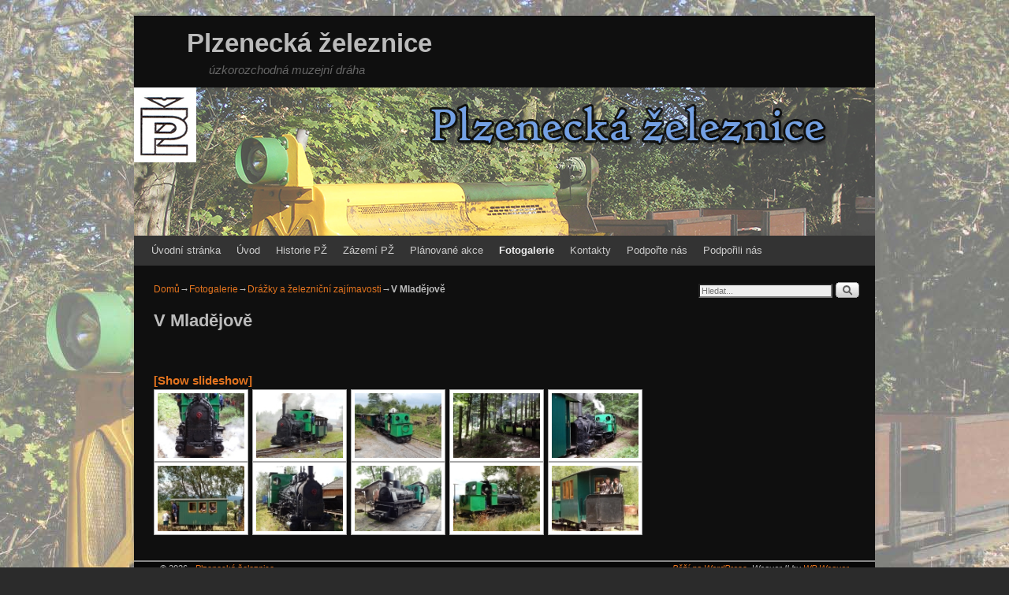

--- FILE ---
content_type: text/html; charset=UTF-8
request_url: http://www.plzeneckazeleznice.cz/?page_id=442
body_size: 48101
content:
<!DOCTYPE html>
<!--[if IE 7]>	<html id="ie7" lang="cs-CZ"> <![endif]-->
<!--[if IE 8]>	<html id="ie8" lang="cs-CZ"> <![endif]-->
<!--[if IE 9]>	<html id="ie9" lang="cs-CZ"> <![endif]-->
<!--[if !(IE 6) | !(IE 7) | !(IE 8) ] | !(IE 9) ><!-->	<html lang="cs-CZ"> <!--<![endif]-->
<head>
<meta charset="UTF-8" />
<meta name='viewport' content='width=device-width, initial-scale=1.0, maximum-scale=2.0, user-scalable=yes' />
<title>V Mladějově | Plzenecká železnice</title>

<link rel="profile" href="http://gmpg.org/xfn/11" />
<link rel="pingback" href="http://www.plzeneckazeleznice.cz/xmlrpc.php" />
<!--[if lt IE 9]>
<script src="http://www.plzeneckazeleznice.cz/wp-content/themes/weaver-ii/js/html5.js" type="text/javascript"></script>
<![endif]-->

<script type="text/javascript">var weaverIsMobile=false;var weaverIsSimMobile=false;var weaverIsStacked=false;var weaverThemeWidth=940;var weaverMenuThreshold=640;var weaverHideMenuBar=false;var weaverMobileDisabled=false;var weaverFlowToBottom=false;var weaverHideTooltip=false;var weaverUseSuperfish=false;</script>
<link rel='dns-prefetch' href='//s.w.org' />
<link rel="alternate" type="application/rss+xml" title="Plzenecká železnice &raquo; Feed" href="http://www.plzeneckazeleznice.cz/?feed=rss2"/>
		<script type="text/javascript">
			window._wpemojiSettings = {"baseUrl":"https:\/\/s.w.org\/images\/core\/emoji\/2.4\/72x72\/","ext":".png","svgUrl":"https:\/\/s.w.org\/images\/core\/emoji\/2.4\/svg\/","svgExt":".svg","source":{"concatemoji":"http:\/\/www.plzeneckazeleznice.cz\/wp-includes\/js\/wp-emoji-release.min.js?ver=4.9.7"}};
			!function(a,b,c){function d(a,b){var c=String.fromCharCode;l.clearRect(0,0,k.width,k.height),l.fillText(c.apply(this,a),0,0);var d=k.toDataURL();l.clearRect(0,0,k.width,k.height),l.fillText(c.apply(this,b),0,0);var e=k.toDataURL();return d===e}function e(a){var b;if(!l||!l.fillText)return!1;switch(l.textBaseline="top",l.font="600 32px Arial",a){case"flag":return!(b=d([55356,56826,55356,56819],[55356,56826,8203,55356,56819]))&&(b=d([55356,57332,56128,56423,56128,56418,56128,56421,56128,56430,56128,56423,56128,56447],[55356,57332,8203,56128,56423,8203,56128,56418,8203,56128,56421,8203,56128,56430,8203,56128,56423,8203,56128,56447]),!b);case"emoji":return b=d([55357,56692,8205,9792,65039],[55357,56692,8203,9792,65039]),!b}return!1}function f(a){var c=b.createElement("script");c.src=a,c.defer=c.type="text/javascript",b.getElementsByTagName("head")[0].appendChild(c)}var g,h,i,j,k=b.createElement("canvas"),l=k.getContext&&k.getContext("2d");for(j=Array("flag","emoji"),c.supports={everything:!0,everythingExceptFlag:!0},i=0;i<j.length;i++)c.supports[j[i]]=e(j[i]),c.supports.everything=c.supports.everything&&c.supports[j[i]],"flag"!==j[i]&&(c.supports.everythingExceptFlag=c.supports.everythingExceptFlag&&c.supports[j[i]]);c.supports.everythingExceptFlag=c.supports.everythingExceptFlag&&!c.supports.flag,c.DOMReady=!1,c.readyCallback=function(){c.DOMReady=!0},c.supports.everything||(h=function(){c.readyCallback()},b.addEventListener?(b.addEventListener("DOMContentLoaded",h,!1),a.addEventListener("load",h,!1)):(a.attachEvent("onload",h),b.attachEvent("onreadystatechange",function(){"complete"===b.readyState&&c.readyCallback()})),g=c.source||{},g.concatemoji?f(g.concatemoji):g.wpemoji&&g.twemoji&&(f(g.twemoji),f(g.wpemoji)))}(window,document,window._wpemojiSettings);
		</script>
		<style type="text/css">
img.wp-smiley,
img.emoji {
	display: inline !important;
	border: none !important;
	box-shadow: none !important;
	height: 1em !important;
	width: 1em !important;
	margin: 0 .07em !important;
	vertical-align: -0.1em !important;
	background: none !important;
	padding: 0 !important;
}
</style>
<link rel='stylesheet' id='nextgen_gallery_related_images-css'  href='http://www.plzeneckazeleznice.cz/wp-content/plugins/nextgen-gallery/products/photocrati_nextgen/modules/nextgen_gallery_display/static/nextgen_gallery_related_images.css?ver=4.9.7' type='text/css' media='all' />
<link rel='stylesheet' id='fontawesome-css'  href='http://www.plzeneckazeleznice.cz/wp-content/plugins/nextgen-gallery/products/photocrati_nextgen/modules/nextgen_gallery_display/static/fontawesome/font-awesome.css?ver=4.9.7' type='text/css' media='all' />
<link rel='stylesheet' id='weaverii-main-style-sheet-css'  href='http://www.plzeneckazeleznice.cz/wp-content/themes/weaver-ii/style.min.css?ver=2.1.6' type='text/css' media='all' />
<link rel='stylesheet' id='weaverii-mobile-style-sheet-css'  href='http://www.plzeneckazeleznice.cz/wp-content/themes/weaver-ii/style-mobile.min.css?ver=2.1.6' type='text/css' media='all' />
<link rel='stylesheet' id='contact-form-7-css'  href='http://www.plzeneckazeleznice.cz/wp-content/plugins/contact-form-7/includes/css/styles.css?ver=3.7.2' type='text/css' media='all' />
<link rel='stylesheet' id='fancybox-0-css'  href='http://www.plzeneckazeleznice.cz/wp-content/plugins/nextgen-gallery/products/photocrati_nextgen/modules/lightbox/static/fancybox/jquery.fancybox-1.3.4.css?ver=4.9.7' type='text/css' media='all' />
<script type='text/javascript'>
/* <![CDATA[ */
var photocrati_ajax = {"url":"http:\/\/www.plzeneckazeleznice.cz\/index.php\/photocrati_ajax","wp_site_url":"http:\/\/www.plzeneckazeleznice.cz\/index.php","wp_site_static_url":"http:\/\/www.plzeneckazeleznice.cz"};
/* ]]> */
</script>
<script type='text/javascript' src='http://www.plzeneckazeleznice.cz/wp-content/plugins/nextgen-gallery/products/photocrati_nextgen/modules/ajax/static/ajax.js?ver=4.9.7'></script>
<script type='text/javascript' src='http://www.plzeneckazeleznice.cz/wp-includes/js/jquery/jquery.js?ver=1.12.4'></script>
<script type='text/javascript' src='http://www.plzeneckazeleznice.cz/wp-includes/js/jquery/jquery-migrate.min.js?ver=1.4.1'></script>
<script type='text/javascript' src='http://www.plzeneckazeleznice.cz/wp-content/plugins/nextgen-gallery/products/photocrati_nextgen/modules/ajax/static/persist.js?ver=4.9.7'></script>
<script type='text/javascript' src='http://www.plzeneckazeleznice.cz/wp-content/plugins/nextgen-gallery/products/photocrati_nextgen/modules/ajax/static/store.js?ver=4.9.7'></script>
<script type='text/javascript' src='http://www.plzeneckazeleznice.cz/wp-content/plugins/nextgen-gallery/products/photocrati_nextgen/modules/ajax/static/ngg_store.js?ver=4.9.7'></script>
<script type='text/javascript' src='http://www.plzeneckazeleznice.cz/wp-content/plugins/nextgen-gallery/products/photocrati_nextgen/modules/lightbox/static/lightbox_context.js?ver=4.9.7'></script>
<link rel='https://api.w.org/' href='http://www.plzeneckazeleznice.cz/index.php?rest_route=/' />
<link rel="EditURI" type="application/rsd+xml" title="RSD" href="http://www.plzeneckazeleznice.cz/xmlrpc.php?rsd" />
<link rel="wlwmanifest" type="application/wlwmanifest+xml" href="http://www.plzeneckazeleznice.cz/wp-includes/wlwmanifest.xml" /> 
<meta name="generator" content="WordPress 4.9.7" />
<link rel='shortlink' href='http://www.plzeneckazeleznice.cz/?p=442' />
<link rel="alternate" type="application/json+oembed" href="http://www.plzeneckazeleznice.cz/index.php?rest_route=%2Foembed%2F1.0%2Fembed&#038;url=http%3A%2F%2Fwww.plzeneckazeleznice.cz%2F%3Fpage_id%3D442" />
<link rel="alternate" type="text/xml+oembed" href="http://www.plzeneckazeleznice.cz/index.php?rest_route=%2Foembed%2F1.0%2Fembed&#038;url=http%3A%2F%2Fwww.plzeneckazeleznice.cz%2F%3Fpage_id%3D442&#038;format=xml" />
<!-- <meta name="NextGEN" version="2.0.58" /> -->

<!-- Weaver II Extras Version 2.1.2 -->

<!-- This site is using Weaver II 2.1.6 (117) subtheme: Twenty Ten -->
<style type="text/css">
/* Weaver II styles - Version 117 */
a {color:#E4741F;}
a:visited {color:#E4741F;}
a:hover {color:#E4741F;}
a:hover{text-decoration:underline;}
a{font-weight:bold;}
.entry-title a {color:#BBB;}
.entry-title a:visited {color:#BBB;}
.entry-title a:hover {color:#E4741F;}
.entry-title a:hover{text-decoration:none;}
.entry-meta a, .entry-utility a {color:#E4741F;}
.entry-meta a:visited, .entry-utility a:visited {color:#E4741F;}
.entry-meta a:hover, .entry-utility a:hover {color:#E4741F;}
.entry-meta a, .entry-utility a{font-weight:normal;}
.widget-area a {color:#E4741F;}
.widget-area a:visited {color:#E4741F;}
.widget-area a:hover {color:#E4741F;}
#infobar a:hover{text-decoration:none;}
#infobar a{font-weight:normal;}
#colophon a:hover{text-decoration:none;}
#colophon a{font-weight:normal;}
#wrapper {-webkit-box-shadow: 0 0 3px 3px rgba(0,0,0,0.25); -moz-box-shadow: 0 0 3px 3px rgba(0,0,0,0.25); box-shadow: 0 0 3px 3px rgba(127,127,127,0.25);}
#wrapper{max-width:940px;}
#wrapper {padding: 0px;}
#sidebar_primary,.mobile_widget_area {background-color:transparent;}
#sidebar_right {background-color:transparent;}
#sidebar_left {background-color:transparent;}
.sidebar_top,.sidebar_extra {background-color:transparent;}
.sidebar_top,.sidebar_extra {border: 1px solid #5E5E5E;}
.sidebar_bottom {background-color:transparent;}
.sidebar_bottom {border: 1px solid #5E5E5E;}
#first,#second,#third,#fourth {background-color:transparent;}
.widget {background-color:transparent;}
#container_wrap.right-1-col{width:75.000%;} #sidebar_wrap_right.right-1-col{width:25.000%;}
#container_wrap.right-2-col,#container_wrap.right-2-col-bottom{width:67.000%;} #sidebar_wrap_right.right-2-col,#sidebar_wrap_right.right-2-col-bottom{width:33.000%;}
#container_wrap.left-1-col{width:75.000%;} #sidebar_wrap_left.left-1-col{width:25.000%;}
#container_wrap.left-2-col,#container_wrap.left-2-col-bottom{width:67.000%;} #sidebar_wrap_left.left-2-col,#sidebar_wrap_left.left-2-col-bottom{width:33.000%;}
#container_wrap{width:66.000%;} #sidebar_wrap_left{width:17.000%;} #sidebar_wrap_right{width:17.000%;}
#sidebar_wrap_2_left_left, #sidebar_wrap_2_right_left {width:54.000%;margin-right:1%;}
#sidebar_wrap_2_left_right, #sidebar_wrap_2_right_right {width:45.000%;}
@media only screen and (max-width:640px) { /* header widget area mobile rules */
} /* end mobile rules */
#main {padding: 10px 0 0 0;}
#colophon { border-top: 2px solid #888;  }
.menu_bar, .menu_bar a,.menu_bar a:visited,.mobile_menu_bar a {color:#CCC;}
.menu_bar li:hover > a, .menu_bar a:focus {background-color:#999999;}
.menu_bar li:hover > a, .menu_bar a:focus {color:#222;}
.menu_bar ul ul a {background-color:#383838;}
.menu_bar ul ul a,.menu_bar ul ul a:visited {color:#D1D1D1;}
.menu_bar ul ul :hover > a {background-color:#999999;}
.menu_bar ul ul :hover > a {color:#222;}
.menu_bar, .mobile_menu_bar, .menu-add {background-color:#333;}
#infobar {font-size:110%;}
.mobile-menu-link {border-color:#CCC;}
.widget-area .menu-vertical,.menu-vertical {clear:both;background-color:transparent;margin:0;width:100%;overflow:hidden;border-bottom:3px solid #CCC;border-top:1px solid #CCC;}
.widget-area .menu-vertical ul, .menu-vertical ul {margin: 0; padding: 0; list-style-type: none;  list-style-image:none;font-family: inherit;}
.widget-area .menu-vertical li a, .widget-area .menu-vertical a:visited, .menu-vertical li a, .menu-vertical a:visited {
color: #CCC;  background-color: #333; display: block !important; padding: 5px 10px; text-decoration: none; border-top:2px solid #CCC;}
.widget-area .menu-vertical a:hover,.widget-area .menu-vertical a:focus, .menu-vertical a:hover,.menu-vertical a:focus {
color: #222; background-color: #999999;text-decoration: none;}
.widget-area .menu-vertical ul ul li, .menu-vertical ul ul li { margin: 0; }
.widget-area .menu-vertical ul ul a,.menu-vertical ul ul a {color: #CCC; background-color: #333;
 display: block; padding: 4px 5px 4px 25px; text-decoration: none;border:0;
 border-top:1px solid #CCC;}
.widget-area .menu-vertical ul ul a:hover,#wrap-header .menu-vertical ul ul a:hover,#wrap-header .menu-vertical ul a:hover {color: #222; background-color: #999999; text-decoration: none;}
.widget-area .menu-vertical ul ul ul a,.menu-vertical ul ul ul a {padding: 4px 5px 4px 35px;}
.widget-area .menu-vertical ul ul ul a,.menu-vertical ul ul ul ul a {padding: 4px 5px 4px 45px;}
.widget-area .menu-vertical ul ul ul ul a,.menu-vertical ul ul ul ul ul a {padding: 4px 5px 4px 55px;}
.menu_bar .current_page_item > a, .menu_bar .current-menu-item > a, .menu_bar .current-cat > a, .menu_bar .current_page_ancestor > a,.menu_bar .current-category-ancestor > a, .menu_bar .current-menu-ancestor > a, .menu_bar .current-menu-parent > a, .menu_bar .current-category-parent > a,.menu-vertical .current_page_item > a, .menu-vertical .current-menu-item > a, .menu-vertical .current-cat > a, .menu-vertical .current_page_ancestor > a, .menu-vertical .current-category-ancestor > a, .menu-vertical .current-menu-ancestor > a, .menu-vertical .current-menu-parent > a, .menu-vertical .current-category-parent > a,.widget-area .menu-vertical .current_page_item > a, .widget-area .menu-vertical .current-menu-item > a, .widget-area .menu-vertical .current-cat > a, .widget-area .menu-vertical .current_page_ancestor > a {color:#EEE !important;}
.menu_bar .current_page_item > a, .menu_bar .current-menu-item > a, .menu_bar .current-cat > a, .menu_bar .current_page_ancestor > a,.menu_bar .current-category-ancestor > a, .menu_bar .current-menu-ancestor > a, .menu_bar .current-menu-parent > a, .menu_bar .current-category-parent > a,.menu-vertical .current_page_item > a, .menu-vertical .current-menu-item > a, .menu-vertical .current-cat > a, .menu-vertical .current_page_ancestor > a, .menu-vertical .current-category-ancestor > a, .menu-vertical .current-menu-ancestor > a, .menu-vertical .current-menu-parent > a, .menu-vertical .current-category-parent > a,.widget-area .menu-vertical .current_page_item > a, .widget-area .menu-vertical .current-menu-item > a, .widget-area .menu-vertical .current-cat > a, .widget-area .menu-vertical .current_page_ancestor > a{font-weight:bold;}
#content, .entry-content h1, .entry-content h2 {color:#BBB;}
#content h1, #content h2, #content h3, #content h4, #content h5, #content h6, #content dt, #content th,
h1, h2, h3, h4, h5, h6,#author-info h2 {color:#BBB;}
#content h1.entry-title {color:#BBB;}
.commentlist li.comment, #respond {background-color:transparent;}
#content table {border: 1px solid #e7e7e7;margin: 0 -1px 24px 0;text-align: left;width: 100%;}
#content tr th, #content thead th {color: #888;font-size: 12px;font-weight: bold;line-height: 18px;padding: 9px 24px;}
#content tr td {border-style:none; border-top: 1px solid #e7e7e7; padding: 6px 24px;}
#content tr.odd td {background: #f2f7fc;}
.wp-caption p.wp-caption-text, #content .gallery .gallery-caption,.entry-attachment .entry-caption {color:#D4D4D4;}
#content img.size-full, #content img.size-large, #content img.size-medium, #content img.size-thumbnail, #content .attachment-thumbnail, #content .gallery img,#content .gallery-thumb img,.entry-attachment img, #content .wp-caption img, #content img.wp-post-image,#content img[class*="wp-image-"],#author-avatar img,img.avatar {background-color:#2B2B2B;}
.home .sticky, #container.page-with-posts .sticky, #container.index-posts .sticky {background-color:#262626;}
#content .entry-format {color:#8F8F8F;}
#content .entry-format {font-size:75%;text-transform:uppercase;}
.entry-meta, .entry-content label, .entry-utility {color:#888888;}
body {font-size:11px;}
body {font-family:"Helvetica Neue", Helvetica, sans-serif;}
h3#comments-title,h3#reply-title,.menu_bar,.mobile_menu_bar,
#author-info,#infobar,#nav-above, #nav-below,#cancel-comment-reply-link,.form-allowed-tags,
#site-info,#site-title,#wp-calendar,#comments-title,.comment-meta,.comment-body tr th,.comment-body thead th,
.entry-content label,.entry-content tr th,.entry-content thead th,.entry-format,.entry-meta,.entry-title,
.entry-utility,#respond label,.navigation,.page-title,.pingback p,.reply,.widget-title,
.wp-caption-text,input[type=submit] {font-family:"Helvetica Neue", Helvetica, sans-serif;}
body {background-color:#1D1D1D;}
body {color:#BBB;}
#wrapper {background-color:#0F0F0F;}
#main {background-color:transparent;}
#container {background-color:transparent;}
#content {background-color:transparent;}
#content .post,.post {background-color:transparent;}
#content .post,.post {border-bottom:1px solid #ccc;}
#branding {background-color:transparent;}
#branding #branding img {border-top: 4px solid #000;border-bottom: 1px solid #000;clear: both;display: block;}
#colophon {background-color:#080808;}
hr {background-color:#BBB;}
.entry-meta {background-color:transparent;}
.entry-utility {background-color:transparent;}
input, textarea, ins, pre {background-color:#1F1F1F;}
input, textarea {color:#BFBFBF;}
.widget {color:#666666;}
.widget-title, .widget_search label, #wp-calendar caption {color: #BBB;}
#site-title a {color:#BBB;}
#site-description {color:#666666;}
/* Weaver II Mobile Device Options */
.weaver-any-mobile  #main a, .weaver-any-mobile  #mobile-widget-area a, .weaver-any-mobile  .sidebar_top a, .weaver-any-mobile  .sidebar_bottom a, .weaver-any-mobile  .sidebar_extra a {text-decoration: underline !important;}
@media only screen and (max-width:768px) and (orientation:portrait) {body {padding: 0px !important;}}
@media only screen and (max-width:640px) {
#main a, #mobile-widget-area a, .sidebar_top a, .sidebar_bottom a, .sidebar_extra a{text-decoration: underline !important;}
}
@media only screen and (max-width: 580px) {
}

/* end Weaver II CSS */
</style> <!-- end of main options style section -->


<!--[if lte IE 8]>
<style type="text/css" media="screen">
#content img.size-thumbnail,#content img.size-medium,#content img.size-large,#content img.size-full,#content img.attachment-thumbnail,
#content img.wp-post-image,img.avatar,.format-chat img.format-chat-icon,
#wrapper,#branding,#colophon,#content, #content .post,
#sidebar_primary,#sidebar_right,#sidebar_left,.sidebar_top,.sidebar_bottom,.sidebar_extra,
#first,#second,#third,#fourth,
#commentform input:focus,#commentform textarea:focus,#respond input#submit {
		behavior: url(http://www.plzeneckazeleznice.cz/wp-content/themes/weaver-ii/js/PIE/PIE.php) !important; position:relative;
}
</style>
<![endif]-->

<!-- End of Weaver II options -->

<!-- All in One SEO Pack 2.1.4 by Michael Torbert of Semper Fi Web Design[422,462] -->
<link rel="canonical" href="http://www.plzeneckazeleznice.cz/?page_id=442" />
<!-- /all in one seo pack -->
<style type="text/css" id="custom-background-css">
body.custom-background { background-color: #2b2b2b; background-image: url("http://www.plzeneckazeleznice.cz/wp-content/uploads/2014/03/pozadi1.jpg"); background-position: center top; background-size: auto; background-repeat: no-repeat; background-attachment: fixed; }
</style>
<link rel='stylesheet' id='ngg_trigger_buttons-css'  href='http://www.plzeneckazeleznice.cz/wp-content/plugins/nextgen-gallery/products/photocrati_nextgen/modules/nextgen_gallery_display/static/trigger_buttons.css?ver=4.9.7' type='text/css' media='all' />
<link rel='stylesheet' id='nextgen_basic_thumbnails_style-css'  href='http://www.plzeneckazeleznice.cz/wp-content/plugins/nextgen-gallery/products/photocrati_nextgen/modules/nextgen_basic_gallery/static/thumbnails/nextgen_basic_thumbnails.css?ver=4.9.7' type='text/css' media='all' />
<link rel='stylesheet' id='nextgen_pagination_style-css'  href='http://www.plzeneckazeleznice.cz/wp-content/plugins/nextgen-gallery/products/photocrati_nextgen/modules/nextgen_pagination/static/style.css?ver=4.9.7' type='text/css' media='all' />
<link rel='stylesheet' id='nggallery-css'  href='http://www.plzeneckazeleznice.cz/wp-content/ngg_styles/nggallery.css?ver=4.9.7' type='text/css' media='all' />
</head>

<body class="page-template-default page page-id-442 page-child parent-pageid-833 custom-background single-author singular not-logged-in weaver-desktop weaver-mobile-smart-nostack">
<a href="#page-bottom" id="page-top">&darr;</a> <!-- add custom CSS to use this page-bottom link -->
<div id="wrapper" class="hfeed">
<div id="wrap-header">
	<header id="branding" role="banner"><div id="branding-content">
		<div id="site-logo"></div>
		<div id="site-logo-link" onclick="location.href='http://www.plzeneckazeleznice.cz/';"></div>

		<div class="title-description title-description-xhtml">
			<h1 id="site-title" ><span><a href="http://www.plzeneckazeleznice.cz/" title="Plzenecká železnice" rel="home">Plzenecká železnice</a></span></h1>
			<h2 id="site-description"> úzkorozchodná muzejní dráha</h2>
		</div>
		<div id="header_image">
                              <img src="http://www.plzeneckazeleznice.cz/wp-content/uploads/2014/03/cropped-headerpz0021.png" width="940" height="188" alt="Plzenecká železnice" />
        		</div><!-- #header_image -->
	</div></header><!-- #branding-content, #branding -->
<div id="wrap-bottom-menu">
<div id="mobile-bottom-nav" class="mobile_menu_bar" style="padding:5px 10px 5px 10px;clear:both;">
	<div style="margin-bottom:20px;">
<span class="mobile-home-link">
	<a href="http://www.plzeneckazeleznice.cz/" title="Plzenecká železnice" rel="home">Domů</a></span>
	<span class="mobile-menu-link"><a href="javascript:void(null);" onclick="weaverii_ToggleMenu(document.getElementById('nav-bottom-menu'), this, 'Menu &darr;', 'Menu &uarr;')">Menu &darr;</a></span></div>
</div>
		<div class="skip-link"><a class="assistive-text" href="#content" title="">Přeskočit na primární obsah</a></div>
			<div class="skip-link"><a class="assistive-text" href="#sidebar_primary" title="">Přeskočit na sekundární obsah</a></div>
				<div id="nav-bottom-menu"><nav id="access" class="menu_bar" role="navigation">
<div class="menu"><ul>
<li ><a href="http://www.plzeneckazeleznice.cz/">Úvodní stránka</a></li><li class="page_item page-item-2"><a href="http://www.plzeneckazeleznice.cz/?page_id=2">Úvod</a></li>
<li class="page_item page-item-33 page_item_has_children"><a href="http://www.plzeneckazeleznice.cz/?page_id=33">Historie PŽ</a>
<ul class='children'>
	<li class="page_item page-item-142 page_item_has_children"><a href="http://www.plzeneckazeleznice.cz/?page_id=142">Historie zaniklých drah v okolí</a>
	<ul class='children'>
		<li class="page_item page-item-144"><a href="http://www.plzeneckazeleznice.cz/?page_id=144">Lom Hřeben / kamenolom / Starý Plzenec</a></li>
	</ul>
</li>
</ul>
</li>
<li class="page_item page-item-42 page_item_has_children"><a href="#">Zázemí PŽ</a>
<ul class='children'>
	<li class="page_item page-item-44 page_item_has_children"><a href="#">Lokomotivy</a>
	<ul class='children'>
		<li class="page_item page-item-56"><a href="http://www.plzeneckazeleznice.cz/?page_id=56">MD2b Šedivka</a></li>
		<li class="page_item page-item-63"><a href="http://www.plzeneckazeleznice.cz/?page_id=63">BN30R Rozárka</a></li>
		<li class="page_item page-item-70"><a href="http://www.plzeneckazeleznice.cz/?page_id=70">BN30 Rosnička</a></li>
		<li class="page_item page-item-75"><a href="http://www.plzeneckazeleznice.cz/?page_id=75">MD2 Kája</a></li>
		<li class="page_item page-item-82"><a href="http://www.plzeneckazeleznice.cz/?page_id=82">BN30R budoucí Cabriolet</a></li>
		<li class="page_item page-item-89"><a href="http://www.plzeneckazeleznice.cz/?page_id=89">BND30 Důlní</a></li>
		<li class="page_item page-item-92"><a href="http://www.plzeneckazeleznice.cz/?page_id=92">BNE50 Bohouš</a></li>
		<li class="page_item page-item-96"><a href="http://www.plzeneckazeleznice.cz/?page_id=96">BN15R</a></li>
		<li class="page_item page-item-46"><a href="http://www.plzeneckazeleznice.cz/?page_id=46">ALD 2 akumulační</a></li>
		<li class="page_item page-item-869"><a href="http://www.plzeneckazeleznice.cz/?page_id=869">BN30 Pionýr</a></li>
	</ul>
</li>
	<li class="page_item page-item-137"><a href="#">Vagony</a></li>
</ul>
</li>
<li class="page_item page-item-109 page_item_has_children"><a href="http://www.plzeneckazeleznice.cz/?page_id=109">Plánované akce</a>
<ul class='children'>
	<li class="page_item page-item-111"><a href="http://www.plzeneckazeleznice.cz/?page_id=111">Návštěvní řád</a></li>
</ul>
</li>
<li class="page_item page-item-113 page_item_has_children current_page_ancestor"><a href="#">Fotogalerie</a>
<ul class='children'>
	<li class="page_item page-item-831 page_item_has_children"><a href="#">Akce společné PŽ + Pionýr</a>
	<ul class='children'>
		<li class="page_item page-item-712"><a href="http://www.plzeneckazeleznice.cz/?page_id=712">Drakiáda 18.10.2014</a></li>
		<li class="page_item page-item-671"><a href="http://www.plzeneckazeleznice.cz/?page_id=671">Orietační jízda veteránů</a></li>
		<li class="page_item page-item-760"><a href="http://www.plzeneckazeleznice.cz/?page_id=760">Strollering</a></li>
		<li class="page_item page-item-541"><a href="http://www.plzeneckazeleznice.cz/?page_id=541">Cesta za světluškou</a></li>
		<li class="page_item page-item-404"><a href="http://www.plzeneckazeleznice.cz/?page_id=404">Dětský den 31.5.2014</a></li>
		<li class="page_item page-item-564"><a href="http://www.plzeneckazeleznice.cz/?page_id=564">Pinďa Cup</a></li>
		<li class="page_item page-item-179"><a href="http://www.plzeneckazeleznice.cz/?page_id=179">Slet čarodějnic</a></li>
	</ul>
</li>
	<li class="page_item page-item-833 page_item_has_children current_page_ancestor current_page_parent"><a href="#">Drážky a železniční zajímavosti</a>
	<ul class='children'>
		<li class="page_item page-item-979"><a href="http://www.plzeneckazeleznice.cz/?page_id=979">Návštěva ve Skanzenu Solvayovy lomy 14.6. 2015</a></li>
		<li class="page_item page-item-727"><a href="http://www.plzeneckazeleznice.cz/?page_id=727">Replika parní lokomotivy O&amp;K</a></li>
		<li class="page_item page-item-442 current_page_item"><a href="http://www.plzeneckazeleznice.cz/?page_id=442">V Mladějově</a></li>
	</ul>
</li>
	<li class="page_item page-item-835 page_item_has_children"><a href="#">PŽ &#8211; opravy a novinky</a>
	<ul class='children'>
		<li class="page_item page-item-1027"><a href="http://www.plzeneckazeleznice.cz/?page_id=1027">Zkušební jízda lokomotivy PŽ č.5  2.10. 2015</a></li>
		<li class="page_item page-item-829"><a href="http://www.plzeneckazeleznice.cz/?page_id=829">Lokomotiva PŽ č.10, 10.12.2014</a></li>
		<li class="page_item page-item-462"><a href="http://www.plzeneckazeleznice.cz/?page_id=462">Zátěžové zkoušky lokomotivy BN15R 15.6. 2014</a></li>
		<li class="page_item page-item-287"><a href="http://www.plzeneckazeleznice.cz/?page_id=287">Práce na kolejišti 1.12. 2013 &#8211; březen 2014</a></li>
	</ul>
</li>
	<li class="page_item page-item-837 page_item_has_children"><a href="#">PŽ &#8211; jízdy a výstavy</a>
	<ul class='children'>
		<li class="page_item page-item-952"><a href="http://www.plzeneckazeleznice.cz/?page_id=952">Smíšený vlak 13.6. 2015</a></li>
		<li class="page_item page-item-929"><a href="http://www.plzeneckazeleznice.cz/?page_id=929">Výstava 16.5 a 17.5. 2015</a></li>
		<li class="page_item page-item-910"><a href="http://www.plzeneckazeleznice.cz/?page_id=910">Důlní vlak 9.5. 2015</a></li>
		<li class="page_item page-item-693"><a href="http://www.plzeneckazeleznice.cz/?page_id=693">Jízdy PŽ 11.10.2014</a></li>
		<li class="page_item page-item-638"><a href="http://www.plzeneckazeleznice.cz/?page_id=638">Jízdy PŽ září 2014</a></li>
		<li class="page_item page-item-801"><a href="http://www.plzeneckazeleznice.cz/?page_id=801">Silvestrovské a novoroční jízdy</a></li>
		<li class="page_item page-item-241"><a href="http://www.plzeneckazeleznice.cz/?page_id=241">Jízdy 10.11 2013 pro KŽC</a></li>
		<li class="page_item page-item-218"><a href="http://www.plzeneckazeleznice.cz/?page_id=218">Výstava 7.9 a 8.9 2013</a></li>
	</ul>
</li>
	<li class="page_item page-item-464"><a href="http://www.plzeneckazeleznice.cz/?page_id=464">Video</a></li>
</ul>
</li>
<li class="page_item page-item-115 page_item_has_children"><a href="http://www.plzeneckazeleznice.cz/?page_id=115">Kontakty</a>
<ul class='children'>
	<li class="page_item page-item-124"><a href="http://www.plzeneckazeleznice.cz/?page_id=124">Místo expozice PŽ</a></li>
</ul>
</li>
<li class="page_item page-item-1095"><a href="http://www.plzeneckazeleznice.cz/?page_id=1095">Podpořte nás</a></li>
<li class="page_item page-item-1304"><a href="http://www.plzeneckazeleznice.cz/?page_id=1304">Podpořili nás</a></li>
</ul></div>
		</nav></div><!-- #access --></div> <!-- #wrap-bottom-menu -->
</div> <!-- #wrap-header -->
	<div id="main">
		<div id="container_wrap" class="container-page equal_height right-1-col">
	<div id="infobar">
<span id="breadcrumbs"><span class="crumbs"><a href="http://www.plzeneckazeleznice.cz/">Domů</a>&rarr;<a href="#">Fotogalerie</a>&rarr;<a href="#">Drážky a železniční zajímavosti</a>&rarr;<span class="bcur-page">V Mladějově</span></span></span>	<span class='infobar_right'>
<span id="infobar_paginate"></span>
	</span></div><div class="weaver-clear"></div><!-- #infobar -->
		<div id="container">

			<div id="content" role="main">

<article id="post-442" class="content-page post-442 page type-page status-closed hentry">
	<header class="entry-header">
		<h1 class="entry-title">V Mladějově</h1>
	</header><!-- .entry-header -->

	<div class="entry-content cf">
<p><div
	class="ngg-galleryoverview ngg-ajax-pagination-none"
	id="ngg-gallery-77df066deecf14b9e76bb3c4648e81f7-1">

    	<div class="slideshowlink">
        <a href='http://www.plzeneckazeleznice.cz/index.php/nggallery/slideshow?page_id=442'>[Show slideshow]</a>
		
	</div>
	
			<!-- Thumbnails -->
				<div id="ngg-image-0" class="ngg-gallery-thumbnail-box" >
				        <div class="ngg-gallery-thumbnail">
            <a href="http://www.plzeneckazeleznice.cz/wp-content/gallery/v-mladejove/10297737_318168108341120_220021623619983860_n.jpg"
               title=""
               data-src="http://www.plzeneckazeleznice.cz/wp-content/gallery/v-mladejove/10297737_318168108341120_220021623619983860_n.jpg"
               data-thumbnail="http://www.plzeneckazeleznice.cz/wp-content/gallery/v-mladejove/thumbs/thumbs_10297737_318168108341120_220021623619983860_n.jpg"
               data-image-id="113"
               data-title="10297737_318168108341120_220021623619983860_n"
               data-description=""
               class="ngg-fancybox" rel="77df066deecf14b9e76bb3c4648e81f7">
                <img
                    title="10297737_318168108341120_220021623619983860_n"
                    alt="10297737_318168108341120_220021623619983860_n"
                    src="http://www.plzeneckazeleznice.cz/wp-content/gallery/v-mladejove/thumbs/thumbs_10297737_318168108341120_220021623619983860_n.jpg"
                    width="120"
                    height="90"
                    style="max-width:none;"
                />
            </a>
        </div>
							</div> 
			
        
				<div id="ngg-image-1" class="ngg-gallery-thumbnail-box" >
				        <div class="ngg-gallery-thumbnail">
            <a href="http://www.plzeneckazeleznice.cz/wp-content/gallery/v-mladejove/10364073_318166688341262_6940511123824272620_n.jpg"
               title=""
               data-src="http://www.plzeneckazeleznice.cz/wp-content/gallery/v-mladejove/10364073_318166688341262_6940511123824272620_n.jpg"
               data-thumbnail="http://www.plzeneckazeleznice.cz/wp-content/gallery/v-mladejove/thumbs/thumbs_10364073_318166688341262_6940511123824272620_n.jpg"
               data-image-id="114"
               data-title="10364073_318166688341262_6940511123824272620_n"
               data-description=""
               class="ngg-fancybox" rel="77df066deecf14b9e76bb3c4648e81f7">
                <img
                    title="10364073_318166688341262_6940511123824272620_n"
                    alt="10364073_318166688341262_6940511123824272620_n"
                    src="http://www.plzeneckazeleznice.cz/wp-content/gallery/v-mladejove/thumbs/thumbs_10364073_318166688341262_6940511123824272620_n.jpg"
                    width="120"
                    height="90"
                    style="max-width:none;"
                />
            </a>
        </div>
							</div> 
			
        
				<div id="ngg-image-2" class="ngg-gallery-thumbnail-box" >
				        <div class="ngg-gallery-thumbnail">
            <a href="http://www.plzeneckazeleznice.cz/wp-content/gallery/v-mladejove/10373809_318168611674403_6737891612111525963_n.jpg"
               title=""
               data-src="http://www.plzeneckazeleznice.cz/wp-content/gallery/v-mladejove/10373809_318168611674403_6737891612111525963_n.jpg"
               data-thumbnail="http://www.plzeneckazeleznice.cz/wp-content/gallery/v-mladejove/thumbs/thumbs_10373809_318168611674403_6737891612111525963_n.jpg"
               data-image-id="115"
               data-title="10373809_318168611674403_6737891612111525963_n"
               data-description=""
               class="ngg-fancybox" rel="77df066deecf14b9e76bb3c4648e81f7">
                <img
                    title="10373809_318168611674403_6737891612111525963_n"
                    alt="10373809_318168611674403_6737891612111525963_n"
                    src="http://www.plzeneckazeleznice.cz/wp-content/gallery/v-mladejove/thumbs/thumbs_10373809_318168611674403_6737891612111525963_n.jpg"
                    width="120"
                    height="90"
                    style="max-width:none;"
                />
            </a>
        </div>
							</div> 
			
        
				<div id="ngg-image-3" class="ngg-gallery-thumbnail-box" >
				        <div class="ngg-gallery-thumbnail">
            <a href="http://www.plzeneckazeleznice.cz/wp-content/gallery/v-mladejove/10384214_318166601674604_6363083589156136723_n.jpg"
               title=""
               data-src="http://www.plzeneckazeleznice.cz/wp-content/gallery/v-mladejove/10384214_318166601674604_6363083589156136723_n.jpg"
               data-thumbnail="http://www.plzeneckazeleznice.cz/wp-content/gallery/v-mladejove/thumbs/thumbs_10384214_318166601674604_6363083589156136723_n.jpg"
               data-image-id="116"
               data-title="10384214_318166601674604_6363083589156136723_n"
               data-description=""
               class="ngg-fancybox" rel="77df066deecf14b9e76bb3c4648e81f7">
                <img
                    title="10384214_318166601674604_6363083589156136723_n"
                    alt="10384214_318166601674604_6363083589156136723_n"
                    src="http://www.plzeneckazeleznice.cz/wp-content/gallery/v-mladejove/thumbs/thumbs_10384214_318166601674604_6363083589156136723_n.jpg"
                    width="120"
                    height="90"
                    style="max-width:none;"
                />
            </a>
        </div>
							</div> 
			
        
				<div id="ngg-image-4" class="ngg-gallery-thumbnail-box" >
				        <div class="ngg-gallery-thumbnail">
            <a href="http://www.plzeneckazeleznice.cz/wp-content/gallery/v-mladejove/10384214_318168388341092_5809245911725000630_n.jpg"
               title=""
               data-src="http://www.plzeneckazeleznice.cz/wp-content/gallery/v-mladejove/10384214_318168388341092_5809245911725000630_n.jpg"
               data-thumbnail="http://www.plzeneckazeleznice.cz/wp-content/gallery/v-mladejove/thumbs/thumbs_10384214_318168388341092_5809245911725000630_n.jpg"
               data-image-id="117"
               data-title="10384214_318168388341092_5809245911725000630_n"
               data-description=""
               class="ngg-fancybox" rel="77df066deecf14b9e76bb3c4648e81f7">
                <img
                    title="10384214_318168388341092_5809245911725000630_n"
                    alt="10384214_318168388341092_5809245911725000630_n"
                    src="http://www.plzeneckazeleznice.cz/wp-content/gallery/v-mladejove/thumbs/thumbs_10384214_318168388341092_5809245911725000630_n.jpg"
                    width="120"
                    height="90"
                    style="max-width:none;"
                />
            </a>
        </div>
							</div> 
			
        
				<div id="ngg-image-5" class="ngg-gallery-thumbnail-box" >
				        <div class="ngg-gallery-thumbnail">
            <a href="http://www.plzeneckazeleznice.cz/wp-content/gallery/v-mladejove/10392321_318166135007984_4458252164467081897_n.jpg"
               title=""
               data-src="http://www.plzeneckazeleznice.cz/wp-content/gallery/v-mladejove/10392321_318166135007984_4458252164467081897_n.jpg"
               data-thumbnail="http://www.plzeneckazeleznice.cz/wp-content/gallery/v-mladejove/thumbs/thumbs_10392321_318166135007984_4458252164467081897_n.jpg"
               data-image-id="118"
               data-title="10392321_318166135007984_4458252164467081897_n"
               data-description=""
               class="ngg-fancybox" rel="77df066deecf14b9e76bb3c4648e81f7">
                <img
                    title="10392321_318166135007984_4458252164467081897_n"
                    alt="10392321_318166135007984_4458252164467081897_n"
                    src="http://www.plzeneckazeleznice.cz/wp-content/gallery/v-mladejove/thumbs/thumbs_10392321_318166135007984_4458252164467081897_n.jpg"
                    width="120"
                    height="90"
                    style="max-width:none;"
                />
            </a>
        </div>
							</div> 
			
        
				<div id="ngg-image-6" class="ngg-gallery-thumbnail-box" >
				        <div class="ngg-gallery-thumbnail">
            <a href="http://www.plzeneckazeleznice.cz/wp-content/gallery/v-mladejove/10404442_318167658341165_8078415923228188941_n.jpg"
               title=""
               data-src="http://www.plzeneckazeleznice.cz/wp-content/gallery/v-mladejove/10404442_318167658341165_8078415923228188941_n.jpg"
               data-thumbnail="http://www.plzeneckazeleznice.cz/wp-content/gallery/v-mladejove/thumbs/thumbs_10404442_318167658341165_8078415923228188941_n.jpg"
               data-image-id="119"
               data-title="10404442_318167658341165_8078415923228188941_n"
               data-description=""
               class="ngg-fancybox" rel="77df066deecf14b9e76bb3c4648e81f7">
                <img
                    title="10404442_318167658341165_8078415923228188941_n"
                    alt="10404442_318167658341165_8078415923228188941_n"
                    src="http://www.plzeneckazeleznice.cz/wp-content/gallery/v-mladejove/thumbs/thumbs_10404442_318167658341165_8078415923228188941_n.jpg"
                    width="120"
                    height="90"
                    style="max-width:none;"
                />
            </a>
        </div>
							</div> 
			
        
				<div id="ngg-image-7" class="ngg-gallery-thumbnail-box" >
				        <div class="ngg-gallery-thumbnail">
            <a href="http://www.plzeneckazeleznice.cz/wp-content/gallery/v-mladejove/10438192_318168765007721_490763804614766420_n.jpg"
               title=""
               data-src="http://www.plzeneckazeleznice.cz/wp-content/gallery/v-mladejove/10438192_318168765007721_490763804614766420_n.jpg"
               data-thumbnail="http://www.plzeneckazeleznice.cz/wp-content/gallery/v-mladejove/thumbs/thumbs_10438192_318168765007721_490763804614766420_n.jpg"
               data-image-id="120"
               data-title="10438192_318168765007721_490763804614766420_n"
               data-description=""
               class="ngg-fancybox" rel="77df066deecf14b9e76bb3c4648e81f7">
                <img
                    title="10438192_318168765007721_490763804614766420_n"
                    alt="10438192_318168765007721_490763804614766420_n"
                    src="http://www.plzeneckazeleznice.cz/wp-content/gallery/v-mladejove/thumbs/thumbs_10438192_318168765007721_490763804614766420_n.jpg"
                    width="120"
                    height="90"
                    style="max-width:none;"
                />
            </a>
        </div>
							</div> 
			
        
				<div id="ngg-image-8" class="ngg-gallery-thumbnail-box" >
				        <div class="ngg-gallery-thumbnail">
            <a href="http://www.plzeneckazeleznice.cz/wp-content/gallery/v-mladejove/10454479_318164431674821_1234565908999361257_n.jpg"
               title=""
               data-src="http://www.plzeneckazeleznice.cz/wp-content/gallery/v-mladejove/10454479_318164431674821_1234565908999361257_n.jpg"
               data-thumbnail="http://www.plzeneckazeleznice.cz/wp-content/gallery/v-mladejove/thumbs/thumbs_10454479_318164431674821_1234565908999361257_n.jpg"
               data-image-id="121"
               data-title="10454479_318164431674821_1234565908999361257_n"
               data-description=""
               class="ngg-fancybox" rel="77df066deecf14b9e76bb3c4648e81f7">
                <img
                    title="10454479_318164431674821_1234565908999361257_n"
                    alt="10454479_318164431674821_1234565908999361257_n"
                    src="http://www.plzeneckazeleznice.cz/wp-content/gallery/v-mladejove/thumbs/thumbs_10454479_318164431674821_1234565908999361257_n.jpg"
                    width="120"
                    height="90"
                    style="max-width:none;"
                />
            </a>
        </div>
							</div> 
			
        
				<div id="ngg-image-9" class="ngg-gallery-thumbnail-box" >
				        <div class="ngg-gallery-thumbnail">
            <a href="http://www.plzeneckazeleznice.cz/wp-content/gallery/v-mladejove/10482836_318163301674934_2236325978328022743_n.jpg"
               title=""
               data-src="http://www.plzeneckazeleznice.cz/wp-content/gallery/v-mladejove/10482836_318163301674934_2236325978328022743_n.jpg"
               data-thumbnail="http://www.plzeneckazeleznice.cz/wp-content/gallery/v-mladejove/thumbs/thumbs_10482836_318163301674934_2236325978328022743_n.jpg"
               data-image-id="122"
               data-title="10482836_318163301674934_2236325978328022743_n"
               data-description=""
               class="ngg-fancybox" rel="77df066deecf14b9e76bb3c4648e81f7">
                <img
                    title="10482836_318163301674934_2236325978328022743_n"
                    alt="10482836_318163301674934_2236325978328022743_n"
                    src="http://www.plzeneckazeleznice.cz/wp-content/gallery/v-mladejove/thumbs/thumbs_10482836_318163301674934_2236325978328022743_n.jpg"
                    width="120"
                    height="90"
                    style="max-width:none;"
                />
            </a>
        </div>
							</div> 
			
        
		
		<div class="ngg-clear"></div>
	</div>
</p>
	</div><!-- .entry-content -->
	<footer class="entry-utility-page cf">

	</footer><!-- .entry-utility-page -->
</article><!-- #post-442 -->
	<div id="comments">

</div><!-- #comments -->
			</div><!-- #content -->
		</div><!-- #container -->
		</div><!-- #container_wrap -->

	<div id="sidebar_wrap_right" class="right-1-col equal_height">
	<div id="sidebar_primary" class="widget-area weaver-clear" role="complementary">
<aside id="search-2" class="widget widget_search"><form role="search" style="background:transparent;" method="get" class="searchform" action="http://www.plzeneckazeleznice.cz/" >
	<label class="screen-reader-text" for="s">Hledat:</label>
	<input type="search" value="" name="s" id="s" placeholder="Hledat..." />
	<input class="searchformimg" type="image" src="/wp-content/themes/weaver-ii/images/search_button.gif" alt="Search" />
	</form></aside>	</div><!-- #sidebar_primary .widget-area -->
	</div><!-- #sidebar_wrap_right -->
    <div class='weaver-clear'></div></div><!-- #main -->
	<footer id="colophon" role="contentinfo">
	  <div>

		<div id="site-ig-wrap">
		<span id="site-info">
		&copy; 2026 - <a href="http://www.plzeneckazeleznice.cz/" title="Plzenecká železnice" rel="home">Plzenecká železnice</a>
		</span> <!-- #site-info -->
		<span id="site-generator">
		<a href="http://wordpress.org/" title="wordpress.org" rel="generator" target="_blank">Běží na WordPress</a>&nbsp;
Weaver II by <a href="http://weavertheme.com" target="_blank" title="http://weavertheme.com">WP Weaver</a>
		</span> <!-- #site-generator -->
		</div><!-- #site-ig-wrap -->
		<div class="weaver-clear"></div>
	  </div>
	</footer><!-- #colophon -->
</div><!-- #wrapper -->
<a href="#page-top" id="page-bottom">&uarr;</a>
<div id="weaver-final" class="weaver-final-normal"><!-- ngg_resource_manager_marker --><script type='text/javascript' src='http://www.plzeneckazeleznice.cz/wp-content/plugins/contact-form-7/includes/js/jquery.form.min.js?ver=3.50.0-2014.02.05'></script>
<script type='text/javascript'>
/* <![CDATA[ */
var _wpcf7 = {"loaderUrl":"http:\/\/www.plzeneckazeleznice.cz\/wp-content\/plugins\/contact-form-7\/images\/ajax-loader.gif","sending":"Odes\u00edl\u00e1m..."};
/* ]]> */
</script>
<script type='text/javascript' src='http://www.plzeneckazeleznice.cz/wp-content/plugins/contact-form-7/includes/js/scripts.js?ver=3.7.2'></script>
<script type='text/javascript'>
/* <![CDATA[ */
var weaver_menu_params = {"selector":"li:has(ul) > a","selector_leaf":"li li li:not(:has(ul)) > a"};
/* ]]> */
</script>
<script type='text/javascript' src='http://www.plzeneckazeleznice.cz/wp-content/themes/weaver-ii/js/weaverjslib.min.js?ver=2.1.6'></script>
<script type='text/javascript' src='http://www.plzeneckazeleznice.cz/wp-includes/js/wp-embed.min.js?ver=4.9.7'></script>
<script type='text/javascript'>
/* <![CDATA[ */

var nextgen_lightbox_settings = {"static_path":"\/var\/www\/html\/webusers\/adminzelezniceplzenec\/www\/wp-content\/plugins\/nextgen-gallery\/products\/photocrati_nextgen\/modules\/lightbox\/static","context":"all_images"};
var galleries = {};
galleries.gallery_77df066deecf14b9e76bb3c4648e81f7 = {"id":null,"source":"galleries","container_ids":["9"],"album_ids":[],"tag_ids":[],"display_type":"photocrati-nextgen_basic_thumbnails","exclusions":[],"order_by":"sortorder","order_direction":"ASC","image_ids":[],"entity_ids":[],"tagcloud":false,"inner_content":"","returns":"included","slug":null,"display_settings":{"override_thumbnail_settings":"0","thumbnail_width":"120","thumbnail_height":"90","thumbnail_quality":"100","thumbnail_crop":"1","thumbnail_watermark":"0","images_per_page":"0","number_of_columns":"0","ajax_pagination":"0","show_all_in_lightbox":"0","use_imagebrowser_effect":"0","show_piclens_link":"0","piclens_link_text":"[Show PicLens]","show_slideshow_link":"1","slideshow_link_text":"[Show slideshow]","template":"","use_lightbox_effect":true,"display_no_images_error":1,"disable_pagination":0,"ngg_triggers_display":"never"},"excluded_container_ids":[],"sortorder":[],"maximum_entity_count":"500","_errors":[],"transient_id":"77df066deecf14b9e76bb3c4648e81f7","ID":"77df066deecf14b9e76bb3c4648e81f7"};
var nextgen_lightbox_settings = {"static_path":"http:\/\/www.plzeneckazeleznice.cz\/wp-content\/plugins\/nextgen-gallery\/products\/photocrati_nextgen\/modules\/lightbox\/static","context":"all_images"};
/* ]]> */
</script>
<script type='text/javascript' src='http://www.plzeneckazeleznice.cz/wp-content/plugins/nextgen-gallery/products/photocrati_nextgen/modules/nextgen_gallery_display/static/common.js?ver=4.9.7'></script>
<script type='text/javascript' src='http://www.plzeneckazeleznice.cz/wp-content/plugins/nextgen-gallery/products/photocrati_nextgen/modules/nextgen_basic_gallery/static/thumbnails/nextgen_basic_thumbnails.js?ver=4.9.7'></script>
<script type='text/javascript' src='http://www.plzeneckazeleznice.cz/wp-content/plugins/nextgen-gallery/products/photocrati_nextgen/modules/lightbox/static/fancybox/jquery.easing-1.3.pack.js?ver=4.9.7'></script>
<script type='text/javascript' src='http://www.plzeneckazeleznice.cz/wp-content/plugins/nextgen-gallery/products/photocrati_nextgen/modules/lightbox/static/fancybox/jquery.fancybox-1.3.4.pack.js?ver=4.9.7'></script>
<script type='text/javascript' src='http://www.plzeneckazeleznice.cz/wp-content/plugins/nextgen-gallery/products/photocrati_nextgen/modules/lightbox/static/fancybox/nextgen_fancybox_init.js?ver=4.9.7'></script>
</div> <!-- #weaver-final -->
</body>
</html>
